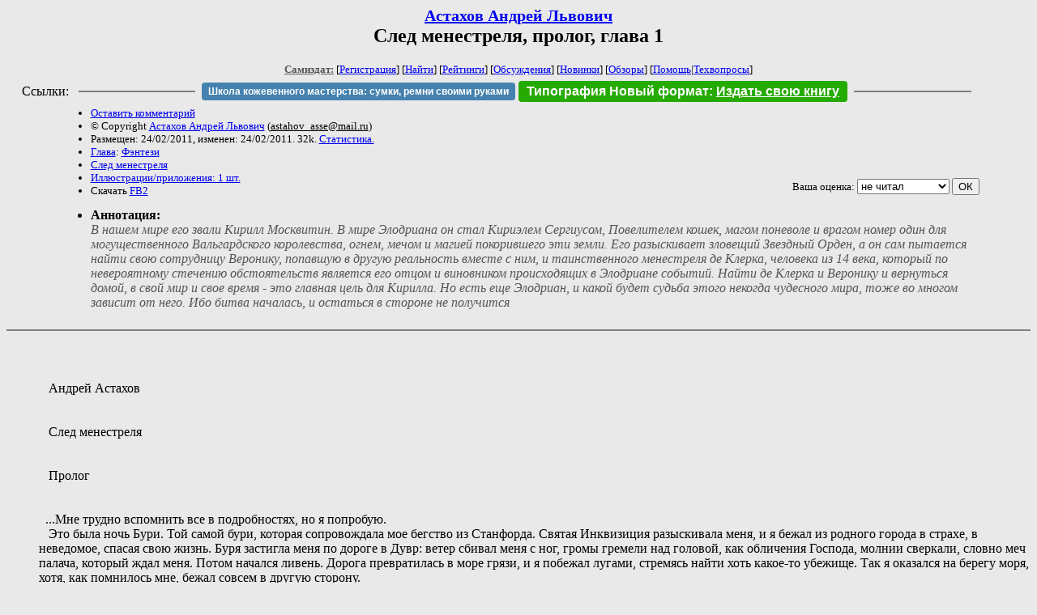

--- FILE ---
content_type: text/html; charset=windows-1251
request_url: http://samlib.ru/a/astahow_andrej_lxwowich/sled1.shtml
body_size: 19458
content:
<html>
<head>
	<title>Астахов Андрей Львович. След менестреля, пролог, глава 1</title>
</head>

<body bgcolor="#E9E9E9">

<center>

<h2><small><a href=/a/astahow_andrej_lxwowich/>Астахов Андрей Львович</a></small><br>
След менестреля, пролог, глава 1</h2>

<small>
<!-- ----- Первый блок ссылок ----------- -->
<a href=/><font color="#555555"><b>Самиздат:</b></font></a>
<!-- ---------- Кнопка регистрации ------ -->


[<A HREF="/cgi-bin/login">Регистрация</A>]
 

[<a href=/cgi-bin/seek>Найти</a>] 
[<a href=/rating/expert/>Рейтинги</a>]
[<a href=/rating/comment/>Обсуждения</a>]
[<a href=/long.shtml>Новинки</a>]
[<a href=/janr/index_janr_time23-1.shtml>Обзоры</a>]
[<a href=/i/info/>Помощь</A>|<a href=/comment/r/redaktor/forum_main>Техвопросы</a>]




<!--  Кнопка редактирования произведения  -->
</small>

<table width=98%><tr><td>   <table width=96% style="display: block !important"><tr>

<td>Ссылки:</td>

<td><script>(function (w, d, s) { var t = d.getElementsByTagName(s)[0], j = d.createElement(s); j.async = true; j.charset="utf-8"; var dt = new Date(); j.src = 'https://offfy.com/domain/moshkow/general.js?'+dt.getFullYear()+''+dt.getMonth()+''+dt.getDate()+''+dt.getHours(); t.parentNode.insertBefore(j, t); })(window, document, 'script');</script></td>

<td> </td><td width=33%><hr noshade></td><td> </td>

<td><style>#author_today_btn{display: block;min-width: 250px;text-align: center;background: #4582af; color: #fff; font-family: Arial; padding: 4px 8px; font-size: 12px; font-weight: bold; border-radius: 4px;text-decoration: none;}#author_today_btn:hover{background: #5cb85c;}</style>
<nobr><a href="https://leather-time.ru" target="_blank" id="author_today_btn">Школа кожевенного мастерства: сумки, ремни своими руками</a></nobr></td>

<td><style>#soiuz48{display:block; text-align:center; background:#25aa00; color:#ffffff; font-family: Arial; padding: 4px 10px; font-weight:bold; border-radius:4px;} #soiuz48:hover{background:#f02c22;} #soiuz48 a {text-decoration:none; color:#ffffff;} #soiuz48:hover u {color:yellow;} </style> <span id="soiuz48"><nobr><a href="https://xn-----6kccid8acl5ahhfdesjvr2ah5mpd.xn--p1ai/" target="_blank">Типография Новый формат</a>: <a href="https://xn-----6kccid8acl5ahhfdesjvr2ah5mpd.xn--p1ai/" target="_blank"><u>Издать свою книгу</u></a></nobr></span></td>


<!--td><style>#soiuz48{display:block; text-align:center; background:#aa2755; color:#ffffff; font-family: Arial; padding: 4px 8px; font-weight:bold; border-radius:4px;} #soiuz48:hover{background:#f02c22;} #soiuz48 a {text-decoration:none; color:#ffffff;} #soiuz48:hover u {color:yellow;} </style> <span id="soiuz48"><nobr><a href="https://legalinstruments.ru" target="_blank">Юридические услуги. <u>Круглосуточно</u></a></nobr></span></td-->

<td> </td><td width=33%><hr noshade></td><td> </td>


</tr></table>   </td></tr></table>


<table width=90% border=0 cellpadding=0 cellspacing=0><tr>

<!-- -- Блок описания произведения (слева вверху) --------------------- -->

<td>
<small><ul>
<li><A HREF="/cgi-bin/comment?COMMENT=a/astahow_andrej_lxwowich/sled1">Оставить комментарий</A>
<li>&copy; Copyright <a href=/a/astahow_andrej_lxwowich/>Астахов Андрей Львович</a>
 (<u>&#97&#115&#116&#97&#104&#111&#118&#95&#97&#115&#115&#101&#64&#109&#97&#105&#108&#46&#114&#117</u>) 
<li>Размещен: 24/02/2011, изменен: 24/02/2011. 32k. <a href=stat.shtml#sled1.shtml>Статистика.</a>
<li><a href=/type/index_type_16-1.shtml>Глава</a>: <a href="/janr/index_janr_24-1.shtml">Фэнтези</a>
<li> <a href=index.shtml#gr14>След менестреля</a>
<li><a href=/img/a/astahow_andrej_lxwowich/sled1/index.shtml>Иллюстрации/приложения: 1 шт.</a>
<li>Скачать <a href="/img/a/astahow_andrej_lxwowich/astahow_andrej_lxwowich--sled1.fb2.zip">FB2</a>
</ul></small>
</td>
<td valign=top>

<!-- -------- Кнопка вызова Лингвоанализатора ------ -->
<!-- Z_LA -->
<!-- Z_RE -->
<!-- -------- Кнопка вызова репетитора ------------- -->

</td>
<td valign=bottom align=right>

<!-- ---------- Блочек голосования (оценка) верхний -->

<form action="/cgi-bin/votecounter" method=POST>
<input type=hidden name=FILE value=sled1 >
<input type=hidden name=DIR value=a/astahow_andrej_lxwowich >

 <!-- 1 

Оценка: <b><a href=/cgi-bin/vote_show?DIR=a/astahow_andrej_lxwowich&FILE=sled1>*2</a></b>

 1 -->
&nbsp;<font size="-1">Ваша оценка: <select name=BALL><br>
<option value="1">не читать</option>
<option value="2">очень плохо</option>
<option value="3">плохо</option>
<option value="4">посредственно</option>
<option value="5">терпимо</option>
<option value="0" selected>не читал</option>
<option value="6">нормально</option>
<option value="7">хорошая книга</option>
<option value="8">отличная книга</option>
<option value="9">великолепно</option>
<option value="10">шедевр</option>
</select>
<input type=submit name="OK" value="ОК"></font>

</form>

<!-- ---------------------------------------------- -->

</td></tr>
<tr><td valign=top colspan=3>
<ul><small><li></small><b>Аннотация:</b><br><font color="#555555"><i>  В нашем мире его звали Кирилл Москвитин. В мире Элодриана он стал Кириэлем Сергиусом, Повелителем кошек, магом поневоле и врагом номер один для могущественного Вальгардского королевства, огнем, мечом и магией покорившего эти земли. Его разыскивает зловещий Звездный Орден, а он сам пытается найти свою сотрудницу Веронику, попавшую в другую реальность вместе с ним, и  таинственного менестреля де Клерка, человека из 14 века, который по невероятному стечению обстоятельств является его отцом и виновником происходящих в Элодриане событий. Найти де Клерка и Веронику и вернуться домой, в свой мир и свое время - это главная цель для Кирилла. Но есть еще Элодриан, и какой будет судьба этого некогда чудесного мира, тоже во многом зависит от него. Ибо битва началась, и остаться в стороне не получится</i></font></ul>
</td></tr></table>

</center>
<hr size=2 noshade>

<!-- --------- Собственно произведение ------------- -->


<dd>&nbsp;&nbsp;
<dd>&nbsp;&nbsp;
<dd>&nbsp;&nbsp;
<dd>&nbsp;&nbsp;                                                                                          Андрей Астахов
<dd>&nbsp;&nbsp;
<dd>&nbsp;&nbsp;
<dd>&nbsp;&nbsp;                        След менестреля
<dd>&nbsp;&nbsp;
<dd>&nbsp;&nbsp;
<dd>&nbsp;&nbsp;                                          Пролог
<dd>&nbsp;&nbsp;
<dd>&nbsp;&nbsp;
<dd>&nbsp;&nbsp;...Мне трудно вспомнить все в подробностях, но я попробую.
<dd>&nbsp;&nbsp;    Это была ночь Бури. Той самой бури,  которая сопровождала мое бегство из Станфорда. Святая Инквизиция разыскивала меня, и я бежал из родного города в страхе, в неведомое, спасая свою жизнь. Буря застигла меня по дороге в Дувр: ветер сбивал меня с ног, громы гремели над головой, как обличения Господа, молнии сверкали, словно меч палача, который ждал меня. Потом начался ливень. Дорога превратилась в море грязи, и я побежал лугами, стремясь найти хоть какое-то убежище. Так я оказался на берегу моря, хотя, как помнилось мне, бежал совсем в другую сторону. 
<dd>&nbsp;&nbsp;   Я смотрел на грохочущие у берега волны и чувствовал темный ужас. Сердце мое болело. Мне казалось, что все силы ада спущены с поводка в эту ночь. Воющий ветер сбивал меня с ног, соленые брызги с моря стыли на моем лице. Жуткое чувство безысходности владело мной. Берег моря был границей, за которую я не мог бежать, а позади меня была погоня. Я знал, чем все это кончится - церковный трибунал отлучит меня от церкви, а потом меня ждет казнь. Все это казалось мне ужасно несправедливым. Что я такого сделал? Я всего лишь сочинял песни, которые пел людям. Песни о том прекрасном мире, который я видел. Мире, где нет угнетения и войн, где люди свободны, где земля родит богатые урожаи, где искусства и науки не служат средством наживы, а приносят радость всем без исключения. Церковь сочла мои песни ересью, и вот я объявлен вне закона, на дверях церквей во всем графстве Кент висят прокламации о моем розыске, и если меня найдут...
<dd>&nbsp;&nbsp;   О, об этом я даже не хотел думать. Я жалел, что когда-то принял решение покинуть Долину эльфов, волшебный Элодриан. Я совершил ошибку, за которую теперь придется расплатиться самой дорогой ценой...
<dd>&nbsp;&nbsp;   Призрак появился на берегу внезапно, в тот самый момент, когда буря, казалось, ненадолго стихла. Возник из ночного мрака и двинулся прямо ко мне. Странно, но это не вызвало у меня страха. От призрака не исходил ужасный потусторонний холод, который сопровождает появление таких сущностей. Он был не ужасен, а печален. Его лицо было темным и скорбным, а глаза горели как звезды.
<dd>&nbsp;&nbsp;- Де Клерк! - сказал он, подойдя ближе. - Я искал тебя, де Клерк!
<dd>&nbsp;&nbsp;- Кто ты? - Я невольно отступил от привидения, прижав ладони к груди, точно боялся, что этот темный гость из загробного мира вытащит мое сердце.
<dd>&nbsp;&nbsp;- Я тот, кто был до тебя.
<dd>&nbsp;&nbsp;- Ты говоришь загадками. У тебя есть имя?
<dd>&nbsp;&nbsp;- Когда-то меня звали Томасом. Сейчас мое имя - Дух.
<dd>&nbsp;&nbsp;- Боже всемогущий! Я знаю, кто ты. Ты тот шотландский бард из дома Лермонтов, который заставил самого короля Александра плакать и смеяться. Ты был великим бардом. 
<dd>&nbsp;&nbsp;- Я нес великое бремя, подобное  твоему, мой друг. Нам выпала схожая судьба - мы оба увидели мир, который смертному не положено видеть. Я удостоился милости самой королевы сидов и стал ее возлюбленным. Но это не сделало меня счастливым. Увидев совершенство и красоту мира сидов, я еще больше возненавидел уродство и жестокость мира людей.
<dd>&nbsp;&nbsp;- Почему это случилось с нами, Томас?
<dd>&nbsp;&nbsp;- Я не знаю. Так распорядилась судьба, и роптать бессмысленно. Ты ищешь спасения от преследующего тебя Духа разрушения, я знаю. В такие минуты человек слаб и падает духом. Я хочу помочь тебе, ибо сам прошел через подобные искушения. Ты должен сделать выбор, Вильям.
<dd>&nbsp;&nbsp;- Какой выбор?
<dd>&nbsp;&nbsp;- Слушай свою душу, и ты поймешь...
<dd>&nbsp;&nbsp;  Я не успел ответить барду - все вокруг меня завертелось, берег моря исчез, и я обнаружил вдруг, что стою под серым шотландским небом, затянутым морозными тучами, вокруг меня бескрайняя торфяная пустошь. В клочьях тумана прямо передо мной угадывались торчащие из земли каменные пальцы, древний языческий кромлех, камни которого были испещрены зловещими рунами.
<dd>&nbsp;&nbsp;- Иди вперед! - сказал мне Голос ниоткуда.
<dd>&nbsp;&nbsp;  Я вошел в круг камней и сразу услышал музыку. Печальную и прекрасную песню, в которой перекликались флейта и фидель. Туманная пелена вокруг меня сгустилась в сияющую стену, и в ней, как в волшебном зеркале, я увидел картину, которая заставила мое сердце сжаться от боли и счастья. Я увидел мой старый дом, очаг, в котором горело яркое пламя. Мой давно покойный отец, молодой и красивый, сидел за столом и мастерил игрушку из куска дерева - это была игрушка для меня. У очага моя мать качала люльку и пела песню, которую я буду помнить всегда:
<dd>&nbsp;&nbsp;
<dd>&nbsp;&nbsp;                          В звездном небе звезды гаснут,
<dd>&nbsp;&nbsp;                          Ярко светит месяц ясный.
<dd>&nbsp;&nbsp;                          Мышка, денежку возьми,
<dd>&nbsp;&nbsp;                          Нашу детку усыпи.
<dd>&nbsp;&nbsp;
<dd>&nbsp;&nbsp;   В горле моем закипели рыдания, взгляд заволокло слезами, сердце сжалось - столько тихого счастья, столько безмятежности и добра было в этой тихой картине, что я, несчастный, гонимый, измученный выпавшими на мою долю страданиями, одинокий и преданный всеми, особенно остро ощутил свое нынешнее несчастье. Ноги мои ослабли, подломились, я упал на колени, протянул к видению руки - и все исчезло.
<dd>&nbsp;&nbsp;   Я еще не успел опомниться от увиденного, но тут новое видение посетило меня. Я узрел королевский двор Лондона, самого короля, восседающего на троне и окруженного придворными - и себя, разодетого в шелка и дама, с унизанными перстнями пальцами, с покупной  арабской лютней из дорогого дерева. И я пел королю свою балладу, посвященную его подвигам. Я пел королю о том,  как победоносное войско государя разбило рати изменника, французского короля, как склонилась смиренная Франция перед величием короля Эдуарда. И я видел, что суровое лицо старого короля светлеет, а глаза его полны удовольствия.
<dd>&nbsp;&nbsp;   Но увидел я тут, что за троном, на котором восседал король, появились языки пламени и столбы черного дыма. В звуки лютни вплелись удары колокола и человеческие вопли, топот лошадей и звон оружия. Я увидел кровавое поле недавней битвы, заваленное изрубленными телами, и мародеры обдирали с мертвецов пропитанную кровью одежду. Я увидел большую яму, у края которой английские лучники резали глотки пленным французам, а еще трепещущие тела их сбрасывали в эту яму, и мертвые глядели в небо полными слез глазами. Я увидел сожженные деревни, на пепелищах которых волки и одичавшие собаки  обьедались человечиной. Я узрел, как  над обезлюдевшими поветами, над заброшенными полями, неслись в небе четыре призрачных всадника, имя которым - Война, Чума, Голод и Смерть. И в песню, которую я пел королю, вплелись их восклицания. Они кричали: "Так хочет Король! Слава королю Англии!" Песня моя встала комом в горле, руки ослабели, и я не мог продолжать. А король Эдуард подался на троне вперед, глянул на меня сурово и сказал:
<dd>&nbsp;&nbsp;- Ну что ты, Вильям де Клерк? Пой дальше! Я велю - пой!
<dd>&nbsp;&nbsp;  Вновь все исчезло, и вновь я обнаружил, что стою в кругу рунных камней на торфяной пустоши - там же, где и был ранее. И снова сердце мое оледенил гиблый ужас, ибо из тумана и мрака появились шесть черных зверей, подобных гигантским псам в кованых стальных ошейниках, и взяли меня в смертельное кольцо. Я видел их кровавые глаза, горящие во тьме, ощущал их смрадное дыхание. Псы разевали пасти, показывая мне свои клыки, и я почти ощущал, как впиваются эти клыки в мою плоть, раздирая ее. 
<dd>&nbsp;&nbsp;- Эти псы - твои страхи, Вильям! - сказал мне уже знакомый голос. - Подчини их себе, или покорись им, и они разорвут тебя на части. 
<dd>&nbsp;&nbsp;- Я боюсь! - простонал я, пряча лицо в ладонях.
<dd>&nbsp;&nbsp;- Почему? - спросил Голос. - Ты же читал книги Азарра. Ты помнишь, что там написано: "Страшит только неведомое. То, что мы познали, страшит нас меньше". Чего ты боишься, де Клерк?
<dd>&nbsp;&nbsp;- Я боюсь своего будущего, - признался я.
<dd>&nbsp;&nbsp;- Тогда взгляни, что ждет тебя впереди...
<dd>&nbsp;&nbsp;   Я поднял лицо и увидел, что страшных зверей больше нет рядом со мной, и я стою на огромном лугу, усыпанном великолепными цветами - таких цветов нет на земле, ибо красота их превосходила всякое воображение. Будто ветер обдал мое лицо, и удивительное существо явилось моему взору. Крошечная и прекрасная женщина с крыльями бабочки села на цветок у моих ног и тихо засмеялась.
<dd>&nbsp;&nbsp;- Фейри? - спросил я, глядя в ее сияющие как звезды глаза. - Ты ведь фейри?
<dd>&nbsp;&nbsp;- Я твоя душа, Вильям, - ответила бабочка. - И я могу летать. Видишь, какие у меня красивые крылья? Это потому, что ты не покрыл их грязью. Ты дал мне возможность вечно летать над этими чудесными цветами, наслаждаясь свободой и красотой. Увы, не всем душам так повезло. Посмотри!
<dd>&nbsp;&nbsp;   Я огляделся и увидел поразительную картину. Чудесные бабочки-души окружили меня сверкающим облаком. Ветерок от их крыльев обвевал мое лицо, я мог слышать их тихий смех, подобный звону хрустального стекла. Но еще я видел и других фейри, которые тяжко бились на земле, не в силах подняться в воздух - их крылья были в безобразных пятнах и отяжелели. А были среди них и вовсе бескрылые, которые с тяжкими вздохами и стенаниями ползали у корней. 
<dd>&nbsp;&nbsp;- Что значит все это? - спросил я бабочку, заговорившую со мной.
<dd>&nbsp;&nbsp;- Это значит, что твой путь чист. Ты идешь дорогой красоты и любви и должен пройти ее до конца. Не дай сомнениям и страхам поработить себя, не поддавайся соблазнам, которые в итоге тяжким грузом лягут на твою душу. Скажи сам себе, чего ты хочешь больше всего?
<dd>&nbsp;&nbsp;- Я хочу вернуться в мир, который показал мне Тейо. В мир, где я прочитал Книги Азарра.
<dd>&nbsp;&nbsp;- Ты выбираешь самый тяжелый из всех путей, Вильям, - вдруг сказала мне бабочка-душа. - Разве ты не понимаешь, что твоя главная битва состоится здесь, в мире, в котором ты был рожден?
<dd>&nbsp;&nbsp;- Я устал от крови и жестокости, нищеты и убожества. Я хочу снова увидеть долины Элодриана, эти удивительные звезды, эти дивные леса, волшебных животных,  прекрасные лица женщин того мира, и  снова вдохнуть воздух счастья.
<dd>&nbsp;&nbsp;- Псы, которых ты видел, последуют за тобой. Они станут в том мире твоими спутниками, и кто знает, к чему это может привести?
<dd>&nbsp;&nbsp;- Мне все равно. Я устал от страха и тоски, фейри. Позволь мне снова увидеть мир, в котором я был счастлив.
<dd>&nbsp;&nbsp;- А как же баллады, Вильям? Как же Слово, к постижению которого ты так стремился?  Разве, будучи абсолютно счастливым в волшебном мире Элодриана, ты сможешь сочинять, находить самые честные слова и самые прекрасные созвучия?
<dd>&nbsp;&nbsp;- Я не могу петь сейчас, ибо я несчастен и гоним. Страх давит мне душу, и в ней не осталось места для красоты. 
<dd>&nbsp;&nbsp;- Я поняла тебя, - душа покачала головой. - Ты бежишь от зла вместо того, чтобы попытаться победить его. Но зло найдет тебя везде, даже там, за порогом реальности. Готов ли ты к этому, Вильям де Клерк?
<dd>&nbsp;&nbsp;- Да, я готов.
<dd>&nbsp;&nbsp;- Хорошо. Ты прислушался к своему сердцу, но не услышал его. Я не могу судить тебя. Ты выбрал. Да будет так...
<dd>&nbsp;&nbsp;  Когда волшебный луг исчез, я внезапно понял, что граница миров перейдена мной. Ибо камни кромлеха вокруг меня были покрыты другими рунами, которыми написаны Книги Азарра. Сам воздух стал другим, небо над моей головой стало быстро очищаться от мрачных туч. Необыкновенное, непередаваемое счастье нахлынуло на меня. Я ушел от погони, я больше не беглец, не изгой, и я снова в мире, который когда-то полюбил всем сердцем! Бог услышал меня.
<dd>&nbsp;&nbsp;- Ты так думаешь? - сказал мне голос, и я узнал его. Это был Тейо. Эльфийский колдун стоял рядом со мной и смотрел на меня печальным взглядом.
<dd>&nbsp;&nbsp;- Учитель, - я опустился перед эльфом на колени, - я снова здесь и прошу тебя: не отталкивай меня.
<dd>&nbsp;&nbsp;- Ты совершил великую ошибку, Вильям, - сказал мне эльф. - Я учил тебя законам Элодриана во имя блага твоего мира. Но ты испугался своего предназначения. Два пути было перед тобой - путь Певца Любви и путь Мученика, и оба они вели  тебя к главной цели твоей жизни. Я вижу твое будущее в том мире. Хочешь узнать его?
<dd>&nbsp;&nbsp;- Зачем мне это?
<dd>&nbsp;&nbsp;- Чтобы понять, какую ошибку ты совершил.
<dd>&nbsp;&nbsp;- Хорошо, учитель. Я слушаю.
<dd>&nbsp;&nbsp;- Инквизиция не сразу нашла бы тебя. Она бы охотилась за тобой несколько месяцев по всей Британии. За это время ты обрел бы счастье.
<dd>&nbsp;&nbsp;- Как так? Я не понимаю.
<dd>&nbsp;&nbsp;- Все просто. Спасаясь от инквизиции, ты бы встретил женщину, которая стала бы твоей единственной любовью. Ты написал бы много баллад и стихов в ее честь. У тебя появились бы тайные последователи и ученики. Да, твои враги в конце концов нашли бы тебя, и твоя жизнь закончилась бы в застенках инквизиции, но память о твоей любви и твои сочинения сделали бы тебя бессмертным. А главное - все, что ты написал бы за месяцы скитаний и борьбы, позже стало бы книгой. Тем Словом, которое было тебе даровано, де Клерк. И эта книга изменила бы ваш мир. Сотни лет люди вспоминали бы Вильяма де Клерка как человека, которому были дарованы великая любовь и великая мудрость.  Вот от какой судьбы ты отказался, бард. И уже поздно что-то исправлять.
<dd>&nbsp;&nbsp;- Я готов принять все, как есть.
<dd>&nbsp;&nbsp;- Другого ответа я не ожидал. Хорошо, я не могу оттолкнуть тебя. Пусть решают Сестры...
<dd>&nbsp;&nbsp;   Теперь я понимаю смысл моих видений, всего того, что случилось со мной в ночь бегства из Станфорда. Тейо был прав. Я ошибся. Я поддался страху и отчаянию, не захотел быть частью моего мира и вернулся в Элодриан. Ныне я ясно вижу, к чему это привело. Я должен вернуться, но я...
<dd>&nbsp;&nbsp;   Я не могу. 
<dd>&nbsp;&nbsp;   Душу мою гложет стыд, потому что я позволил своему страху победить меня. Я сошел с пути, которым должен был идти. 
<dd>&nbsp;&nbsp;   Я не подарил моей бессмертной душе крыльев, которые позволили бы ей летать над вечными цветами рая. 
<dd>&nbsp;&nbsp;   Несовершенный человек в совершенном мире - вот кто я такой.
<dd>&nbsp;&nbsp;   И что самое ужасное, я изменил этот мир к худшему. Тейо и Сестры оказались правы. 
<dd>&nbsp;&nbsp;   Прости меня, Элодриан, я погубил тебя! Но я понял свою ошибку. Я буду нести свое бремя до конца. Я не брошу тебя, как когда-то бросил мой мир.
<dd>&nbsp;&nbsp;   И я знаю, что на этот раз я обязательно увижу конец пути, которым иду. 
<dd>&nbsp;&nbsp;
<dd>&nbsp;&nbsp;
<dd>&nbsp;&nbsp;
<dd>&nbsp;&nbsp;Глава первая
<dd>&nbsp;&nbsp;
<dd>&nbsp;&nbsp;
<dd>&nbsp;&nbsp;  Елки-моталки, какое прекрасное утро!
<dd>&nbsp;&nbsp;  Красивые тут места. И хоть эти горы по-эльфийски называются Доль-Кригиан, Темные горы, это название им совершенно не подходит. А уж долина Лиден-Мур прямо просится на картину.
<dd>&nbsp;&nbsp;   Встав у входа в шатер, я глубоко вдохнул морозный воздух - аж голова у меня закружилась. Какая красота, какая тишина! Воздух звенел, я мог слышать даже шум далеких водопадов, расположенных  далеко к западу от Лиден-Мур. Снега на вершинах обступивших меня гор сверкали в свете утреннего солнца так, что я зажмурился. А хвойные леса в долинах, кажется, растут тут от начала времен. И сейчас моя милая Уитанни наверняка охотится в этих девственных чащах...
<dd>&nbsp;&nbsp;- Sava, drannac! - Эльф подошел так тихо, что я не услышал его шагов. - Пойдем, Холавид тебя зовет.
<dd>&nbsp;&nbsp;   За минувшую неделю я довольно близко познакомился с обитателями этого лагеря, где три десятка молодых эльфов проходили что-то вроде военной подготовки. Старшим тут был уже знакомый Даэг ан Грах, но я видел старого волшебника только один раз, в тот самый день, когда мы с Уитанни прибыли в Лиден-Мур. Старый эльф совсем по-дружески потрепал меня за плечо и сказал только одно слово:
<dd>&nbsp;&nbsp;- Молодец.
<dd>&nbsp;&nbsp;  Вторым по старшинству в лагере был Холавид, боевой инструктор. Это был тот самый эльф, который когда-то спас меня от оборотней Лёца близ развалин Арк-Мората. Определить истинный возраст эльфов невозможно, на вид Холавиду было лет сорок - это если по человеческим меркам. И еще, он единственный из всех обитателей лагеря ходил всегда в черном и не носил никаких украшений. Когда я появился в лагере, то он сразу заговорил со мной, и первое, что он меня спросил - как мне удалось убить Мертвого бога дханнанов в катакомбах под Роэн-Блайн.
<dd>&nbsp;&nbsp;- Удивительно, - сказал он, выслушав мой рассказ. - Когда мы в первый раз встретились с тобой там, на Вокланских пустошах, я даже не подозревал, что ты можешь быть полезен для нашего дела. Но ты доказал свою силу, и теперь врагам придется считаться с тобой.
<dd>&nbsp;&nbsp;- Прости меня, - ответил я, - но я не понимаю, что вам мешало покончить с этими тварями раньше. Ваши маги...
<dd>&nbsp;&nbsp;- Наши маги не владеют магией Разрушения, - перебил меня Холавид. - Той магией, которую применяют наши враги-дханнаны. Я не маг, я воин, drannac. Мое оружие - это мой меч и мой лук, и все прочие мои товарищи обучаются владеть таким же оружием. Но стрела и клинок хороши, когда сражаешься со смертными людьми, а против тварей из Мрака они бессильны. Ты и представления не имеешь, сколько моих братьев и сестер погибли в этой войне, и душа моя болит, когда я думаю, скольким же еще придется в ней погибнуть. Ты же непостижимым мне образом сумел обратить магию Разрушения против тех, кто ее применяет. 
<dd>&nbsp;&nbsp;- Хочу тебе сказать кое-что, Холавид, - я решил, что этому мрачному эльфу можно доверить тайну, которую открыл мне Тхан-ха-Григг. - Видишь этот перстень? Я получил его в чертогах Арк-Альдора от эльфа, ставшего вампиром.  И благодаря этому перстню я сумел противопоставить черному колдовству Вечного силу, уничтожившую проклятую тварь.  Но главное - Огненный эльф  открыл мне секрет сумрачной стали, смертоносной для оборотней. Я готов передать его тебе и твоим друзьям.
<dd>&nbsp;&nbsp;- Значит, ты еще полезнее, чем я считал еще минуту назад, - сказал Холавид после долгой паузы. - Если у нас будет оружие, которое станет смертоносным для порождений Ордена, мы станем гораздо сильнее и увереннее в себе.
<dd>&nbsp;&nbsp;- Чем же вы раньше сражались с вильфингами? Орден использует  против женщин-кошек особый волчий бальзам, которым они смазывают свое оружие. А что используете вы?
<dd>&nbsp;&nbsp;- Вот это, - Холавид коснулся ножен меча, висевшего у него на поясе, а потом показал в угол, на длинный тисовый лук и колчан со стрелами, приставленные к изголовью его кровати. -  И тот же самый бальзам, который ты называешь орденским. Это не Орден придумал яд, парализующий оборотней - его придумали мы, народ Саратхана. Орден  умеет использовать наши секреты нам же во вред.
<dd>&nbsp;&nbsp;- Я знаю, как лечить отравление волчьим бальзамом.
<dd>&nbsp;&nbsp;- Это было ясно, когда ты исцелил Уитанни. Но ты говорил о секрете сумрачной стали.
<dd>&nbsp;&nbsp;- Он прост, Холавид. Только что откованный клинок, закаленный в крови оборотня, станет смертоносным для любого из созданий магии Айтунга. 
<dd>&nbsp;&nbsp;- Действительно, очень просто. Я поговорю с нашими кузнецами. И попрошу тебя никому больше не говорить того, что ты сказал. 
<dd>&nbsp;&nbsp;- Ты сомневаешься во мне, Холавид?
<dd>&nbsp;&nbsp;- Я надеюсь на тебя, drannac Кириэль, - эльф впервые назвал меня по имени. - Мне приятно думать, что ты на нашей стороне. Все, что ты сделал за это время, говорит мне об одном: без твоей помощи нам придется тяжелее сражаться со злом, терзающим нашу землю. Я знаю, что у тебя другая цель, но попробуем быть полезными друг другу...
<dd>&nbsp;&nbsp;   Разговор с Холавидом оставил у меня приятное чувство. Я не один, у меня есть союзники, и кроме моей Уитанни у меня есть на кого опереться. Еще бы милорда Джарли найти, а потом можно думать, как искать де Клерка ( я все еще не могу поверить, что он на самом деле мой отец!) и Веронику.
<dd>&nbsp;&nbsp;   Впрочем, сейчас, вероятно, разговор пойдет о чем-то важном. Всю эту неделю Холавид с мной почти не общался. Если он хочет меня видеть, значит, есть какое-то важное дело. 
<dd>&nbsp;&nbsp;   Чтобы дойти до шатра Холавида, нужно было пройти через весь лагерь. По дороге мне встречались эльфы, со многими из которых я за минувшие дни познакомился, так что приветствовали они меня вполне по-дружески.
<dd>&nbsp;&nbsp;- Эй, drannac! - Очаровательная зеленоглазая Зендра помахала мне рукой, и ее браслеты зазвенели в морозном воздухе, как колокольчики. - А где твоя кошка?
<dd>&nbsp;&nbsp;- Охотится, - я улыбнулся и подошел ближе. - Утро уже наступило, скоро она будет тут.
<dd>&nbsp;&nbsp;- Хочешь травяного чаю?
<dd>&nbsp;&nbsp;  Зендра завела меня в шатер, предложила сесть к столу и налила горячий чай в большую кружку. 
<dd>&nbsp;&nbsp;- А себе? - спросил я.
<dd>&nbsp;&nbsp;- Я уже пила. Сейчас пойду на стрельбище. Надо поупражняться немного.
<dd>&nbsp;&nbsp;  Я хмыкнул. Я как-то наблюдал, как Зендра и ее друзья стреляют из луков. И попросил дать мне пострелять. Результат был такой, что мои ушастые друзья чуть не померли со смеху...
<dd>&nbsp;&nbsp;- Сегодня утром с равнин пришел разведчик, - сообщила мне эльфийка, загадочно сверкая своими глазищами. - Холавид разговаривал с ним наедине. Наверняка он принес важные вести. Честно говоря, я устала сидеть в этих горах. Хочется показать этим дханнанам, что нашу землю так легко они не получат. 
<dd>&nbsp;&nbsp;- Я как раз иду к Холавиду. Он попросил меня зайти.
<dd>&nbsp;&nbsp;- Холавид доверяет тебе. Наш народ когда-то разочаровался в людях, и теперь нам трудно поверить, что человек может сражаться с нами бок о бок - уж прости мне мою откровенность. Но ты... ты другой. Я бы пошла с тобой в бой.
<dd>&nbsp;&nbsp;- Спасибо тебе. И за добрые слова, и за чай.
<dd>&nbsp;&nbsp;- Ты мне нравишься, drannac, - Зендра улыбнулась мне. - Береги себя.
<dd>&nbsp;&nbsp;   Холавид был не один. За столом напротив эльфа сидел молодой человек с усталым и больным лицом, одетый в старый дубленый полушубок.
<dd>&nbsp;&nbsp;- Рескер - наш друг, - сказал Холавид, представляя мне своего гостя. - Он сегодня прибыл из Брутхаймы и привез новости. Рескер, расскажи Кириэлю то, что рассказал мне.
<dd>&nbsp;&nbsp;- Хорошего мало, - парень тяжело вздохнул. - Большая часть моей страны захвачена войсками маршала Хагена. С ними идут Звездоносцы и орденские охотники со своим зверьем. Я слышал, вальгардцы бросают пленных на съедение этим тварям. 
<dd>&nbsp;&nbsp;- Этого стоило ожидать, - заметил я. 
<dd>&nbsp;&nbsp;- Это бесчеловечно! - Рескер хлопнул ладонью по столу. - Поганые вальгардцы заплатят за это сполна, и очень скоро, клянусь!
<dd>&nbsp;&nbsp;- Что-нибудь слышно о герцоге Джарли?
<dd>&nbsp;&nbsp;- Ничего. Люди, с которыми я разговаривал в Набискуме и прочих городах, не очень-то расположены говорить о происходящем. Все перепуганы последними событиями. 
<dd>&nbsp;&nbsp;- Это все новости?
<dd>&nbsp;&nbsp;- Нет, я самого главного не рассказал. В Набискуме я встретился с одним человеком, который иногда продает мне ценную  информацию. Дорого берет, правда, но его сведения всегда очень ценные и точные. Так вот, он рассказал мне одну интересную новость. В резиденции командора Звездного Ордена Луки Валленхорста несколько дней назад прошло тайное совещание, на котором присутствовали сам король Готлих, прибывший на нее из Вортинора, Валленхорст, главный королевский Псарь, несколько магов и маршал Хаген. Обсуждались многие вопросы, но еще, - тут Рескер как-то странно на меня посмотрел, - ты был объявлен врагом Вальгарда номер один.
<dd>&nbsp;&nbsp;- Это честь для меня, - ответил я и постарался улыбнуться, хотя внутри у меня все похолодело. - Значит, мне надо быть осторожнее, только и всего. 
<dd>&nbsp;&nbsp;- Я это сказал потому, что ты, как говорит Холавид, ищешь некоего де Клерка.
<dd>&nbsp;&nbsp;- Ты что-нибудь знаешь о де Клерке?
<dd>&nbsp;&nbsp;- Да. 
<dd>&nbsp;&nbsp;- Йес! - воскликнул я, сжав кулаки. -  Наконец-то! Выкладывай.
<dd>&nbsp;&nbsp;- Герольды Ордена объявили несколько дней назад во всех крупных городах Брутхаймы, что Орден схватил изменника по имени Вильям де Клерк и его спутницу, и теперь они доставлены в прецепторию Ордена в Вальфенхейме, - тут Рескер извлек из сумки у себя на поясе помятый и надорванный листок бумаги и подал мне. - Взгляни сам.
<dd>&nbsp;&nbsp;   Я взял бумагу. Это было написанное от руки объявление, видимо, сорванное с какого-нибудь столба или церковной двери - на обратной стороне листа были следы клея и прилипшие щепки:
<dd>&nbsp;&nbsp;
<dd>&nbsp;&nbsp;
<dd>&nbsp;&nbsp;
<dd>&nbsp;&nbsp;
<dd>&nbsp;&nbsp;   Всем друзьям Вальгарда! Я, командор Лука Валенхорст, сообщаю всем верноподданным его величества короля Готлиха, что смутьян и изменник, известный как Вильям-бард или Вильям де Клерк, долго скрывавшийся от правосудия, а также его спутница-ведьма, схвачены в одном из городов Брутхаймы и заключены под стражу в крепости Вальфенхейм. Доброму подданному короля Готлиха, указавшему убежище поименованных злодеев, выплачена награда размером в три тысячи полновесных золотых риэлей и пожалована королевская грамота, пожизненно освобождающая от всех налогов и повинностей.
<dd>&nbsp;&nbsp;   Если кому известно о местонахождении врага Вальгарда, святой веры и государя,  беглого раба, опасного чернокнижника, колдуна, убийцы и государственного изменника, известного как Кириэль Сергиус, прозванного Повелителем кошек, ваш священный	 долг рассказать об этом Звездоносцам. Тот, кто укрывает названного преступника, разделит его судьбу. Награда за поимку презренного Кириэля Сергиуса - двенадцать тысяч риэлей.
<dd>&nbsp;&nbsp;
<dd>&nbsp;&nbsp;
<dd>&nbsp;&nbsp;
<dd>&nbsp;&nbsp;- Уже двенадцать тысяч, - сказал я, возвращая бумагу Рескеру. - Еще недавно было десять. 
<dd>&nbsp;&nbsp;- Я думаю, это ловушка, - сказал Рескер. - Орден знает, что ты ищешь де Клерка и пытается сыграть на этом. Странно, что они огласили новость о поимке де Клерка буквально сразу после того, как был убит Вечный.  Мне кажется, их главная цель не де Клерк, а ты, drannac. 
<dd>&nbsp;&nbsp;-  Если это ловушка, то очень неуклюжая, - ответил я. - Вряд ли Орден думает, что узнав о поимке де Клерка и Вероники я брошусь их спасать и сам приду к ним в лапы. Нет, тут что-то другое. Знать бы наверняка, захватили они их на самом деле, или же просто блефуют!
<dd>&nbsp;&nbsp;- Их могут казнить, - заметил Рескер.
<dd>&nbsp;&nbsp;- Нет, -  ответил за меня Холавид. - Не казнят. Пока Кириэль не попал к ним в руки, де Клерку ничего не угрожает. Они его даже  беречь будут. Но я почему-то думаю, что де Клерк свободен и где-то прячется.
<dd>&nbsp;&nbsp;- И мне надо его найти, - подытожил я.
<dd>&nbsp;&nbsp;  Холавид и Рескер уставились на меня, как на ненормального.
<dd>&nbsp;&nbsp;- Да-да, - продолжал я. - Именно де Клерк ключ ко всему. Если он погибнет или в самом деле будет схвачен этими псами, все будет кончено. Надо найти его и... и мою знакомую и доставить в безопасное место. Например, сюда.
<dd>&nbsp;&nbsp;- Да, хороший план, - Холавид с иронией посмотрел на меня. - Жаль только, неосуществимый. 
<dd>&nbsp;&nbsp;- Я думаю, у нас есть только одна возможность разузнать о том, что происходит на самом деле в Брутхайме, - сказал я. - И это я могу попробовать сделать. Не сидеть же мне в Лиден-Муре до седой бороды! Но сначала попробуем такую штуку. Рескер, ты можешь помочь мне со одной затеей?
<dd>&nbsp;&nbsp;- Все, что в моих силах, Повелитель кошек, - развел руками брутхаймец.
<dd>&nbsp;&nbsp;- Тогда за дело. Холавид, у тебя найдется перо, чернила и листок бумаги?
<dd>&nbsp;&nbsp;   За полчаса мне удалось составить вот такой вот текст. Признаться, я ощутил немалое удовлетворение, когда прочел его своим собеседникам:
<dd>&nbsp;&nbsp;
<dd>&nbsp;&nbsp;
<dd>&nbsp;&nbsp;                                   Всем жителям Брутхаймы!
<dd>&nbsp;&nbsp;
<dd>&nbsp;&nbsp;   Я, Кириэль Сергиус, Ллэйрдганатх, тот, кого преступный Орден и  вальгардские захватчики объявили своим врагом номер один, имею честь сообщить следующее всем добрым людям Брутхаймы:
<dd>&nbsp;&nbsp;   - я жив, здоров, нахожусь в безопасном месте и полон решимости продолжить борьбу за освобождение этой страны от вальгардских головорезов и фанатиков из Звездного Ордена:
<dd>&nbsp;&nbsp;   - я утверждаю, что Валенхорст, главарь шайки, именующей себя Звездным Орденом, бессовестно лжет, утверждая во всеуслышание, что человек по имени Вильям де Клерк схвачен Орденом и находится в заключении. Орден не представил никаких доказательств того, что это так. Кроме того, я утверждаю, что де Клерк - честный и добрый человек, талантливый бард и поэт, - не является ни смутьяном, ни изменником. Вся его вина перед Орденом лишь в том, что он говорил и говорит людям правду. Если Орден и в самом деле, как утверждается в его лживых объявлениях, расклеенных по городам и весям Брутхаймы, схватил де Клерка и его спутницу, пусть вальгардцы назовут имя этой самой спутницы. Дело в том, что я знаю ее  ИСТИННОЕ имя и разоблачу любую ложь, которую Орден попытается выдать за правду.
<dd>&nbsp;&nbsp;- наконец, я во всеуслышание заявляю, что все разговоры о причастности Сестер Ши и народа Саратхана к нападениям оборотней на людей в Пограничье, являются клеветой и ложью. Это Орден и его прислужники Псари выводят и используют людей-волков для своих грязных целей, и Орден же, стремясь замести следы своих чернокнижных деяний, преследует и убивает ни в чем не повинных людей, объявляя их колдунами и ведьмами, повелевающими оборотнями. Все это делается для того, чтобы запугать людей и заставить их принять власть захватчиков и управляющей ими злорвещей нежити, известной как Вечные. Впрочем, заявляю во всеуслышание, что одного из Вечных я собственноручно прикончил в подземельях города Роэн-Блайн. Если вальгардцы и Орден смогут опровергнуть мои слова, пусть сделают это, а я посмотрю, как у них это получится.
<dd>&nbsp;&nbsp;
<dd>&nbsp;&nbsp;                              С любовью ко всем добрым и честным людям,
<dd>&nbsp;&nbsp;
<dd>&nbsp;&nbsp;                              Кириэль Сергиус, слуга богини Алиль и истины.  
<dd>&nbsp;&nbsp; 
<dd>&nbsp;&nbsp;   
<dd>&nbsp;&nbsp;   
<dd>&nbsp;&nbsp;
<dd>&nbsp;&nbsp;- О, да ты менестрель не хуже де Клерка! - восхитился Холавид, когда я прочел свое обращение. - Отлично сказано. Теперь награда за твою голову станет еще выше.
<dd>&nbsp;&nbsp;- В моем мире это называется идеологическая война. Я хочу, - добавил я, обращаясь к Рескеру, - чтобы в ближайшие дни копии этого текста появились по всей Брутхайме. Это возможно?
<dd>&nbsp;&nbsp;- Я и мои друзья сделаем это с величайшим удовольствием, - ответил Рескер, забирая у меня бумагу. - Хотел бы я взглянуть на рожи Валенхорста и прочих вальгардских собак, когда они это прочитают.
<dd>&nbsp;&nbsp;- Отлично. А я за это время попробую сделать одно крайне важное дело. Есть еще один человек, с которым я обещал встретиться. Очень мне кажется, что исход начавшейся войны зависит от него не меньше, чем от Вильяма де Клерка. 
<dd>&nbsp;&nbsp;- И кто же он? - в один голос спросили меня Рескер и Холавид. 
<dd>&nbsp;&nbsp;- Милорд Джарли. Новый герцог Роэн-Блайна, человек, которому есть что терять и за что отомстить вальгардцам. И я знаю, как его найти. 
<dd>&nbsp;&nbsp;

<!-- ----------------------------------------------- -->

</dd><hr size=2 noshade>

<table border=0 cellpadding=0 cellspacing=0><tr>

<!-- -- Блок описания произведения (слева внизу) ----------- -->

<td><small><ul>
<li><A HREF="/cgi-bin/comment?COMMENT=a/astahow_andrej_lxwowich/sled1">Оставить комментарий</A>
<li>&copy; Copyright <a href=/a/astahow_andrej_lxwowich/>Астахов Андрей Львович</a>
 (<u>&#97&#115&#116&#97&#104&#111&#118&#95&#97&#115&#115&#101&#64&#109&#97&#105&#108&#46&#114&#117</u>) 
<li>Размещен: 24/02/2011, изменен: 24/02/2011. 32k. <a href=stat.shtml#sled1.shtml>Статистика.</a>
<li><a href=/type/index_type_16-1.shtml>Глава</a>: <a href="/janr/index_janr_24-1.shtml">Фэнтези</a>
</ul></small>
</td>
<td valign=bottom align=right>

<!-- ------------ Блочек голосования (оценка) нижний ------ -->

<form action="/cgi-bin/votecounter" method=POST>
<input type=hidden name=FILE value=sled1 >
<input type=hidden name=DIR value=a/astahow_andrej_lxwowich >

 <!-- 1 

Оценка: <b><a href=/cgi-bin/vote_show?DIR=a/astahow_andrej_lxwowich&FILE=sled1>*2</a></b>

 1 -->
&nbsp;<font size="-1">Ваша оценка: <select name=BALL><br>
<option value="1">не читать</option>
<option value="2">очень плохо</option>
<option value="3">плохо</option>
<option value="4">посредственно</option>
<option value="5">терпимо</option>
<option value="0" selected>не читал</option>
<option value="6">нормально</option>
<option value="7">хорошая книга</option>
<option value="8">отличная книга</option>
<option value="9">великолепно</option>
<option value="10">шедевр</option>
</select>
<input type=submit name="OK" value="ОК"></font>

</form>

<!-- ----------------------------------------------- -->

</td></tr></table>

<hr size=2 noshade>
<!-- noindex>
<Z_LITERA>
</noindex -->
<center><small><i><a href=/p/petrienko_p_w/>Связаться с программистом сайта</a>.</i></small></center>

<noindex><b>

<!-- 
2019: 28.05 x , 01.09 x, 04.12 x
2020: 28.02 4 , 04.06 3, 07.09 3
2021: 07.02 3 , 31.07 1, 26.11 3
2024: 19.03 2
-->

<p><font size="2">Новые книги авторов СИ, вышедшие из печати:<br>

<!-- 10.03.2024 -->
О.Болдырева&nbsp;<a href=/b/boldyrewa_o_m/kradysh.shtml>"Крадуш. Чужие души"</a>
М.Николаев&nbsp;<a href=/n/nikolaew_m_p/invasion.shtml>"Вторжение на Землю"</a>

<center><i><small><a href=/d/denisowa_e/1.shtml>Как попасть в этoт список</a></small></i></center>

</font>
</b></noindex>
<p>
<div align=center>
<a href=https://leather-time.ru>Кожевенное мастерство</a> |
Сайт <a href=http://www.artlib.ru>"Художники"</a> |
<a href=http://www.recself.ru/?id=2025&idr=0>Доска об'явлений "Книги"</a></div>
<p align="right"></p>
<noindex><!--TopList COUNTER--><img height=1 width=1src="https://top.list.ru/counter?id=77427"alt=""><!--TopList COUNTER--></noindex>
</body>
</html>
